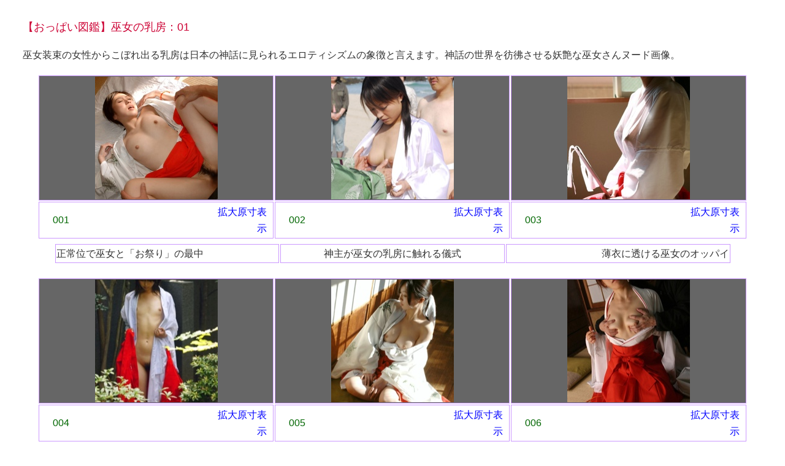

--- FILE ---
content_type: text/html
request_url: https://oppaizukan.com/022.html
body_size: 2391
content:
<!DOCTYPE HTML PUBLIC "-//W3C//DTD HTML 4.01 Transitional//EN"><html lang="ja">	<head>		<meta http-equiv="content-type" content="text/html;charset=Shift_JIS"><meta http-equiv="Content-Style-Type" content="text/css" />		<meta name="keywords" content="おっぱい, オッパイ, 乳房, 巫女">		<meta name="description" content="巫女姿とオッパイ">		<title>巫女：01【おっぱい図鑑】</title>				<script type="text/javascript" src="css/urllinks.js"></script>		<link rel="stylesheet" type="text/css" href="css/oneforall.css">	<link rel="shortcut icon" href="favicon.ico">		<script type="text/javascript"><!--function LoadFrame(frid) {	var IFR = document.getElementById(frid);	IFR.style.height = (IFR.contentWindow)?		IFR.contentWindow.document.body.scrollHeight:		document.frames[frid].document.body.scrollHeight;}//--></script>					<meta name="viewport"  content="width=device-width, initial-scale=1.0"><style type="text/css">      <!--        img {    max-width: 100%;}    -->      </style>   <style>  body {    font-size: 16px;    line-height: 1.7;  }  p {    font-size: 16px;    line-height: 1.7;  }  table {    font-size: 16px;    line-height: 1.7;  }  td {    font-size: 16px;    line-height: 1.7;  }  table,td {    font-size: 16px;    line-height: 1.7;  }  div {    font-size: 16px;    line-height: 1.7;  }h1 {    font-size: 16px;    line-height: 1.7;  }h2 {    font-size: 16px;    line-height: 1.7;  }h3 {    font-size: 16px;    line-height: 1.7;  }h4 {    font-size: 16px;    line-height: 1.7;  }A:link {    font-size: 16px;     text-decoration: none;     line-height: 1.7;  }A:visited {    font-size: 16px;    line-height: 1.7;  }    </style>	</head><body leftmargin="10" marginheight="10" marginwidth="10" topmargin="10">		<div align="center">			<div align="center">				<div align="center">					<div align="center">						<div align="center">							<div align="center">								<div align="center">									<div align="center">										<div align="center">											<div align="center">												<div align="center">																									</div>											</div>										</div>									</div>								</div>							</div>						</div>					</div>				</div>			</div>			<table width="96%" border="0" cellspacing="0" cellpadding="1">				<tr>					<td>						<div align="center">							<?php include("iframeverytop.html") ?>						</div>					</td>				</tr>				<tr height="16">					<td height="16"></td>				</tr>				<tr>					<td>						<h2><font size="+1" color="#cc0033">【おっぱい図鑑】巫女の乳房：01</font></h2>					</td>				</tr>				<tr>					<td></td>				</tr>				<tr>					<td>巫女装束の女性からこぼれ出る乳房は日本の神話に見られるエロティシズムの象徴と言えます。神話の世界を彷彿させる妖艶な巫女さんヌード画像。</td>				</tr>				<tr height="16">					<td height="16"></td>				</tr>				<tr>					<td align="center" valign="top">						<table width="96%" cellpadding="1">							<tr>								<td style="border-style : solid solid solid solid; border-width : 1px 1px 1px 1px; border-color : #cc99ff #cc99ff #cc99ff #cc99ff;" align="center" bgcolor="#666666" width="33%"><a href="images/022/001.jpg" target="_blank"><img src="images/022thumbs/001.jpeg"  border="0"></a></td>								<td style="border-style : solid solid solid solid; border-width : 1px 1px 1px 1px; border-color : #cc99ff #cc99ff #cc99ff #cc99ff;" align="center" bgcolor="#666666" width="33%"><a href="images/022/002.jpg" target="_blank"><img src="images/022thumbs/002.jpeg"  border="0"></a></td>								<td style="border-style : solid solid solid solid; border-width : 1px 1px 1px 1px; border-color : #cc99ff #cc99ff #cc99ff #cc99ff;" align="center" bgcolor="#666666" width="33%"><a href="images/022/003.jpg" target="_blank"><img src="images/022thumbs/003.jpeg"  border="0"></a></td>							</tr>							<tr>								<td style="border-style : solid solid solid solid; border-width : 1px 1px 1px 1px; border-color : #cc99ff #cc99ff #cc99ff #cc99ff;" align="center" width="33%">									<table width="96%" border="0" cellspacing="0" cellpadding="1">										<tr>											<td align="center" width="50"><font color="#006600">001</font></td>											<td></td>											<td align="right" width="80"><a href="images/022/001.jpg" target="_blank">拡大原寸表示</a></td>										</tr>									</table>								</td>								<td style="border-style : solid solid solid solid; border-width : 1px 1px 1px 1px; border-color : #cc99ff #cc99ff #cc99ff #cc99ff;" align="center" width="33%">									<table width="96%" border="0" cellspacing="0" cellpadding="1">										<tr>											<td align="center" width="50"><font color="#006600">002</font></td>											<td></td>											<td align="right" width="80"><a href="images/022/002.jpg" target="_blank">拡大原寸表示</a></td>										</tr>									</table>								</td>								<td style="border-style : solid solid solid solid; border-width : 1px 1px 1px 1px; border-color : #cc99ff #cc99ff #cc99ff #cc99ff;" align="center" width="33%">									<table width="96%" border="0" cellspacing="0" cellpadding="1">										<tr>											<td align="center" width="50"><font color="#006600">003</font></td>											<td></td>											<td align="right" width="80"><a href="images/022/003.jpg" target="_blank">拡大原寸表示</a></td>										</tr>									</table>								</td>							</tr>						</table>					</td>				</tr>				<tr>					<td align="center" valign="top">						<table width="96%" cellpadding="1">							<tr>								<td align="center" valign="top">									<table width="96%" cellpadding="1">										<tr>											<td style="border-style : solid solid solid solid; border-width : 1px 1px 1px 1px; border-color : #cc99ff #cc99ff #cc99ff #cc99ff;" width="33%">正常位で巫女と「お祭り」の最中</td>											<td style="border-style : solid solid solid solid; border-width : 1px 1px 1px 1px; border-color : #cc99ff #cc99ff #cc99ff #cc99ff;" align="center" width="33%">神主が巫女の乳房に触れる儀式</td>											<td style="border-style : solid solid solid solid; border-width : 1px 1px 1px 1px; border-color : #cc99ff #cc99ff #cc99ff #cc99ff;" align="right" width="33%">薄衣に透ける巫女のオッパイ</td>										</tr>									</table>								</td>							</tr>						</table>					</td>				</tr>				<tr height="16">					<td align="center" valign="top" height="16"></td>				</tr>				<tr>					<td align="center" valign="top">						<table width="96%" cellpadding="1">							<tr>								<td style="border-style : solid solid solid solid; border-width : 1px 1px 1px 1px; border-color : #cc99ff #cc99ff #cc99ff #cc99ff;" align="center" bgcolor="#666666" width="33%"><a href="images/022/004.jpg" target="_blank"><img src="images/022thumbs/004.jpeg"  border="0"></a></td>								<td style="border-style : solid solid solid solid; border-width : 1px 1px 1px 1px; border-color : #cc99ff #cc99ff #cc99ff #cc99ff;" align="center" bgcolor="#666666" width="33%"><a href="images/022/005.jpg" target="_blank"><img src="images/022thumbs/005.jpeg"  border="0"></a></td>								<td style="border-style : solid solid solid solid; border-width : 1px 1px 1px 1px; border-color : #cc99ff #cc99ff #cc99ff #cc99ff;" align="center" bgcolor="#666666" width="33%"><a href="images/022/006.jpg" target="_blank"><img src="images/022thumbs/006.jpeg"  border="0"></a></td>							</tr>							<tr>								<td style="border-style : solid solid solid solid; border-width : 1px 1px 1px 1px; border-color : #cc99ff #cc99ff #cc99ff #cc99ff;" align="center" width="33%">									<table width="96%" border="0" cellspacing="0" cellpadding="1">										<tr>											<td align="center" width="50"><font color="#006600">004</font></td>											<td></td>											<td align="right" width="80"><a href="images/022/004.jpg" target="_blank">拡大原寸表示</a></td>										</tr>									</table>								</td>								<td style="border-style : solid solid solid solid; border-width : 1px 1px 1px 1px; border-color : #cc99ff #cc99ff #cc99ff #cc99ff;" align="center" width="33%">									<table width="96%" border="0" cellspacing="0" cellpadding="1">										<tr>											<td align="center" width="50"><font color="#006600">005</font></td>											<td></td>											<td align="right" width="80"><a href="images/022/005.jpg" target="_blank">拡大原寸表示</a></td>										</tr>									</table>								</td>								<td style="border-style : solid solid solid solid; border-width : 1px 1px 1px 1px; border-color : #cc99ff #cc99ff #cc99ff #cc99ff;" align="center" width="33%">									<table width="96%" border="0" cellspacing="0" cellpadding="1">										<tr>											<td align="center" width="50"><font color="#006600">006</font></td>											<td></td>											<td align="right" width="80"><a href="images/022/006.jpg" target="_blank">拡大原寸表示</a></td>										</tr>									</table>								</td>							</tr>						</table>					</td>				</tr>				<tr>					<td align="center" valign="top">						<table width="96%" cellpadding="1">							<tr>								<td style="border-style : solid solid solid solid; border-width : 1px 1px 1px 1px; border-color : #cc99ff #cc99ff #cc99ff #cc99ff;" width="33%">貧乳の巫女</td>								<td style="border-style : solid solid solid solid; border-width : 1px 1px 1px 1px; border-color : #cc99ff #cc99ff #cc99ff #cc99ff;" align="center" width="33%">こぼれ出る巫女の柔らかそうな乳房</td>								<td style="border-style : solid solid solid solid; border-width : 1px 1px 1px 1px; border-color : #cc99ff #cc99ff #cc99ff #cc99ff;" align="right" width="33%">巫女のおっぱいを鷲掴み</td>							</tr>						</table>					</td>				</tr>				<tr height="16">					<td height="16"></td>				</tr>				<tr>					<td align="center" valign="top">						<table width="96%" cellpadding="1">							<tr>								<td style="border-style : solid solid solid solid; border-width : 1px 1px 1px 1px; border-color : #cc99ff #cc99ff #cc99ff #cc99ff;" align="center" bgcolor="#666666" width="33%"><a href="images/022/007.jpg" target="_blank"><img src="images/022thumbs/007.jpeg"  border="0"></a></td>								<td style="border-style : solid solid solid solid; border-width : 1px 1px 1px 1px; border-color : #cc99ff #cc99ff #cc99ff #cc99ff;" align="center" bgcolor="#666666" width="33%"><a href="images/022/008.jpg" target="_blank"><img src="images/022thumbs/008.jpeg"  border="0"></a></td>								<td style="border-style : solid solid solid solid; border-width : 1px 1px 1px 1px; border-color : #cc99ff #cc99ff #cc99ff #cc99ff;" align="center" bgcolor="#666666" width="33%"><a href="images/022/009.jpg" target="_blank"><img src="images/022thumbs/009.jpeg"  border="0"></a></td>							</tr>							<tr>								<td style="border-style : solid solid solid solid; border-width : 1px 1px 1px 1px; border-color : #cc99ff #cc99ff #cc99ff #cc99ff;" align="center" width="33%">									<table width="96%" border="0" cellspacing="0" cellpadding="1">										<tr>											<td align="center" width="50"><font color="#006600">007</font></td>											<td></td>											<td align="right" width="80"><a href="images/022/007.jpg" target="_blank">拡大原寸表示</a></td>										</tr>									</table>								</td>								<td style="border-style : solid solid solid solid; border-width : 1px 1px 1px 1px; border-color : #cc99ff #cc99ff #cc99ff #cc99ff;" align="center" width="33%">									<table width="96%" border="0" cellspacing="0" cellpadding="1">										<tr>											<td align="center" width="50"><font color="#006600">008</font></td>											<td></td>											<td align="right" width="80"><a href="images/022/008.jpg" target="_blank">拡大原寸表示</a></td>										</tr>									</table>								</td>								<td style="border-style : solid solid solid solid; border-width : 1px 1px 1px 1px; border-color : #cc99ff #cc99ff #cc99ff #cc99ff;" align="center" width="33%">									<table width="96%" border="0" cellspacing="0" cellpadding="1">										<tr>											<td align="center" width="50"><font color="#006600">009</font></td>											<td></td>											<td align="right" width="80"><a href="images/022/009.jpg" target="_blank">拡大原寸表示</a></td>										</tr>									</table>								</td>							</tr>						</table>					</td>				</tr>				<tr>					<td align="center" valign="top">						<table width="96%" cellpadding="1">							<tr>								<td style="border-style : solid solid solid solid; border-width : 1px 1px 1px 1px; border-color : #cc99ff #cc99ff #cc99ff #cc99ff;" width="33%">巨乳巫女</td>								<td style="border-style : solid solid solid solid; border-width : 1px 1px 1px 1px; border-color : #cc99ff #cc99ff #cc99ff #cc99ff;" align="center" width="33%">妖艶な巫女・畳の上に仰向け・五穀豊穣を予感させる巨乳</td>								<td style="border-style : solid solid solid solid; border-width : 1px 1px 1px 1px; border-color : #cc99ff #cc99ff #cc99ff #cc99ff;" align="right" width="33%">男を誘う巫女衣装</td>							</tr>						</table>					</td>				</tr>				<tr height="16">					<td align="center" valign="top" height="16"></td>				</tr>				<tr>					<td align="center" valign="top">						<table width="96%" cellpadding="1">							<tr>								<td style="border-style : solid solid solid solid; border-width : 1px 1px 1px 1px; border-color : #cc99ff #cc99ff #cc99ff #cc99ff;" align="center" bgcolor="#666666" width="33%"><a href="images/022/010.jpg" target="_blank"><img src="images/022thumbs/010.jpeg"  border="0"></a></td>								<td style="border-style : solid solid solid solid; border-width : 1px 1px 1px 1px; border-color : #cc99ff #cc99ff #cc99ff #cc99ff;" align="center" bgcolor="#666666" width="33%"><a href="images/022/011.jpg" target="_blank"><img src="images/022thumbs/011.jpeg"  border="0"></a></td>								<td style="border-style : solid solid solid solid; border-width : 1px 1px 1px 1px; border-color : #cc99ff #cc99ff #cc99ff #cc99ff;" align="center" bgcolor="#666666" width="33%"><a href="images/022/012.jpg" target="_blank"><img src="images/022thumbs/012.jpeg"  border="0"></a></td>							</tr>							<tr>								<td style="border-style : solid solid solid solid; border-width : 1px 1px 1px 1px; border-color : #cc99ff #cc99ff #cc99ff #cc99ff;" align="center" width="33%">									<table width="96%" border="0" cellspacing="0" cellpadding="1">										<tr>											<td align="center" width="50"><font color="#006600">010</font></td>											<td></td>											<td align="right" width="80"><a href="images/022/010.jpg" target="_blank">拡大原寸表示</a></td>										</tr>									</table>								</td>								<td style="border-style : solid solid solid solid; border-width : 1px 1px 1px 1px; border-color : #cc99ff #cc99ff #cc99ff #cc99ff;" align="center" width="33%">									<table width="96%" border="0" cellspacing="0" cellpadding="1">										<tr>											<td align="center" width="50"><font color="#006600">011</font></td>											<td></td>											<td align="right" width="80"><a href="images/022/011.jpg" target="_blank">拡大原寸表示</a></td>										</tr>									</table>								</td>								<td style="border-style : solid solid solid solid; border-width : 1px 1px 1px 1px; border-color : #cc99ff #cc99ff #cc99ff #cc99ff;" align="center" width="33%">									<table width="96%" border="0" cellspacing="0" cellpadding="1">										<tr>											<td align="center" width="50"><font color="#006600">012</font></td>											<td></td>											<td align="right" width="80"><a href="images/022/012.jpg" target="_blank">拡大原寸表示</a></td>										</tr>									</table>								</td>							</tr>						</table>					</td>				</tr>				<tr>					<td align="center" valign="top">						<table width="96%" cellpadding="1">							<tr>								<td style="border-style : solid solid solid solid; border-width : 1px 1px 1px 1px; border-color : #cc99ff #cc99ff #cc99ff #cc99ff;" width="33%">巫女の赤いブラ</td>								<td style="border-style : solid solid solid solid; border-width : 1px 1px 1px 1px; border-color : #cc99ff #cc99ff #cc99ff #cc99ff;" align="center" width="33%">張りのある巫女の美乳</td>								<td style="border-style : solid solid solid solid; border-width : 1px 1px 1px 1px; border-color : #cc99ff #cc99ff #cc99ff #cc99ff;" align="right" width="33%">美形の巫女</td>							</tr>						</table>					</td>				</tr>				<tr height="16">					<td align="center" valign="top" height="16"></td>				</tr>				<tr>					<td align="center" valign="top">						<table width="96%" cellpadding="1">							<tr>								<td style="border-style : solid solid solid solid; border-width : 1px 1px 1px 1px; border-color : #cc99ff #cc99ff #cc99ff #cc99ff;" align="center" bgcolor="#666666" width="33%"><a href="images/022/013.jpg" target="_blank"><img src="images/022thumbs/013.jpeg"  border="0"></a></td>								<td style="border-style : solid solid solid solid; border-width : 1px 1px 1px 1px; border-color : #cc99ff #cc99ff #cc99ff #cc99ff;" align="center" bgcolor="#666666" width="33%"><a href="images/022/014.jpg" target="_blank"><img src="images/022thumbs/014.jpeg"  border="0"></a></td>								<td style="border-style : solid solid solid solid; border-width : 1px 1px 1px 1px; border-color : #cc99ff #cc99ff #cc99ff #cc99ff;" align="center" bgcolor="#666666" width="33%"><a href="images/022/015.jpg" target="_blank"><img src="images/022thumbs/015.jpeg"  border="0"></a></td>							</tr>							<tr>								<td style="border-style : solid solid solid solid; border-width : 1px 1px 1px 1px; border-color : #cc99ff #cc99ff #cc99ff #cc99ff;" align="center" width="33%">									<table width="96%" border="0" cellspacing="0" cellpadding="1">										<tr>											<td align="center" width="50"><font color="#006600">013</font></td>											<td></td>											<td align="right" width="80"><a href="images/022/013.jpg" target="_blank">拡大原寸表示</a></td>										</tr>									</table>								</td>								<td style="border-style : solid solid solid solid; border-width : 1px 1px 1px 1px; border-color : #cc99ff #cc99ff #cc99ff #cc99ff;" align="center" width="33%">									<table width="96%" border="0" cellspacing="0" cellpadding="1">										<tr>											<td align="center" width="50"><font color="#006600">014</font></td>											<td></td>											<td align="right" width="80"><a href="images/022/014.jpg" target="_blank">拡大原寸表示</a></td>										</tr>									</table>								</td>								<td style="border-style : solid solid solid solid; border-width : 1px 1px 1px 1px; border-color : #cc99ff #cc99ff #cc99ff #cc99ff;" align="center" width="33%">									<table width="96%" border="0" cellspacing="0" cellpadding="1">										<tr>											<td align="center" width="50"><font color="#006600">015</font></td>											<td></td>											<td align="right" width="80"><a href="images/022/015.jpg" target="_blank">拡大原寸表示</a></td>										</tr>									</table>								</td>							</tr>						</table>					</td>				</tr>				<tr>					<td align="center" valign="top">						<table width="96%" cellpadding="1">							<tr>								<td style="border-style : solid solid solid solid; border-width : 1px 1px 1px 1px; border-color : #cc99ff #cc99ff #cc99ff #cc99ff;" width="33%">目が印象的・足袋・畳の上に横臥</td>								<td style="border-style : solid solid solid solid; border-width : 1px 1px 1px 1px; border-color : #cc99ff #cc99ff #cc99ff #cc99ff;" align="center" width="33%">ブラのストラップ</td>								<td style="border-style : solid solid solid solid; border-width : 1px 1px 1px 1px; border-color : #cc99ff #cc99ff #cc99ff #cc99ff;" align="right" width="33%">突きだしている巫女の巨乳</td>							</tr>						</table>					</td>				</tr>				<tr height="16">					<td align="center" valign="top" height="16"></td>				</tr>				<tr>					<td align="center" valign="top">						<table width="96%" cellpadding="1">							<tr>								<td style="border-style : solid solid solid solid; border-width : 1px 1px 1px 1px; border-color : #cc99ff #cc99ff #cc99ff #cc99ff;" align="center" bgcolor="#666666" width="33%"><a href="images/022/016.jpg" target="_blank"><img src="images/022thumbs/016.jpeg"  border="0"></a></td>								<td style="border-style : solid solid solid solid; border-width : 1px 1px 1px 1px; border-color : #cc99ff #cc99ff #cc99ff #cc99ff;" align="center" bgcolor="#666666" width="33%"><a href="images/022/017.jpg" target="_blank"><img src="images/022thumbs/017.jpeg"  border="0"></a></td>								<td style="border-style : solid solid solid solid; border-width : 1px 1px 1px 1px; border-color : #cc99ff #cc99ff #cc99ff #cc99ff;" align="center" bgcolor="#666666" width="33%"><a href="images/022/018.jpg" target="_blank"><img src="images/022thumbs/018.jpeg"  border="0"></a></td>							</tr>							<tr>								<td style="border-style : solid solid solid solid; border-width : 1px 1px 1px 1px; border-color : #cc99ff #cc99ff #cc99ff #cc99ff;" align="center" width="33%">									<table width="96%" border="0" cellspacing="0" cellpadding="1">										<tr>											<td align="center" width="50"><font color="#006600">016</font></td>											<td></td>											<td align="right" width="80"><a href="images/022/016.jpg" target="_blank">拡大原寸表示</a></td>										</tr>									</table>								</td>								<td style="border-style : solid solid solid solid; border-width : 1px 1px 1px 1px; border-color : #cc99ff #cc99ff #cc99ff #cc99ff;" align="center" width="33%">									<table width="96%" border="0" cellspacing="0" cellpadding="1">										<tr>											<td align="center" width="50"><font color="#006600">017</font></td>											<td></td>											<td align="right" width="80"><a href="images/022/017.jpg" target="_blank">拡大原寸表示</a></td>										</tr>									</table>								</td>								<td style="border-style : solid solid solid solid; border-width : 1px 1px 1px 1px; border-color : #cc99ff #cc99ff #cc99ff #cc99ff;" align="center" width="33%">									<table width="96%" border="0" cellspacing="0" cellpadding="1">										<tr>											<td align="center" width="50"><font color="#006600">018</font></td>											<td></td>											<td align="right" width="80"><a href="images/022/018.jpg" target="_blank">拡大原寸表示</a></td>										</tr>									</table>								</td>							</tr>						</table>					</td>				</tr>				<tr>					<td align="center" valign="top">						<table width="96%" cellpadding="1">							<tr>								<td style="border-style : solid solid solid solid; border-width : 1px 1px 1px 1px; border-color : #cc99ff #cc99ff #cc99ff #cc99ff;" width="33%">畳の上・巫女の手ブラ</td>								<td style="border-style : solid solid solid solid; border-width : 1px 1px 1px 1px; border-color : #cc99ff #cc99ff #cc99ff #cc99ff;" align="center" width="33%">巫女の胸チラ・可愛らしい乳首</td>								<td style="border-style : solid solid solid solid; border-width : 1px 1px 1px 1px; border-color : #cc99ff #cc99ff #cc99ff #cc99ff;" align="right" width="33%">巫女衣装で前を隠しながら手ブラ</td>							</tr>						</table>					</td>				</tr>				<tr height="16">					<td align="center" valign="top" height="16"></td>				</tr>				<tr>					<td align="center" valign="top">						<table width="96%" cellpadding="1">							<tr>								<td style="border-style : solid solid solid solid; border-width : 1px 1px 1px 1px; border-color : #cc99ff #cc99ff #cc99ff #cc99ff;" align="center" bgcolor="#666666" width="33%"><a href="images/022/019.jpg" target="_blank"><img src="images/022thumbs/019.jpeg"  border="0"></a></td>								<td style="border-style : solid solid solid solid; border-width : 1px 1px 1px 1px; border-color : #cc99ff #cc99ff #cc99ff #cc99ff;" align="center" bgcolor="#666666" width="33%"></td>								<td style="border-style : solid solid solid solid; border-width : 1px 1px 1px 1px; border-color : #cc99ff #cc99ff #cc99ff #cc99ff;" align="center" bgcolor="#666666" width="33%"></td>							</tr>							<tr>								<td style="border-style : solid solid solid solid; border-width : 1px 1px 1px 1px; border-color : #cc99ff #cc99ff #cc99ff #cc99ff;" align="center" width="33%">									<table width="96%" border="0" cellspacing="0" cellpadding="1">										<tr>											<td align="center" width="50"><font color="#006600">019</font></td>											<td></td>											<td align="right" width="80"><a href="images/022/019.jpg" target="_blank">拡大原寸表示</a></td>										</tr>									</table>								</td>								<td style="border-style : solid solid solid solid; border-width : 1px 1px 1px 1px; border-color : #cc99ff #cc99ff #cc99ff #cc99ff;" align="center" width="33%">									<table width="96%" border="0" cellspacing="0" cellpadding="1">										<tr>											<td align="center" width="50"></td>											<td></td>											<td align="right" width="80"></td>										</tr>									</table>								</td>								<td style="border-style : solid solid solid solid; border-width : 1px 1px 1px 1px; border-color : #cc99ff #cc99ff #cc99ff #cc99ff;" align="center" width="33%">									<table width="96%" border="0" cellspacing="0" cellpadding="1">										<tr>											<td align="center" width="50"></td>											<td></td>											<td align="right" width="80"></td>										</tr>									</table>								</td>							</tr>						</table>					</td>				</tr>				<tr>					<td align="center" valign="top">						<table width="96%" cellpadding="1">							<tr>								<td style="border-style : solid solid solid solid; border-width : 1px 1px 1px 1px; border-color : #cc99ff #cc99ff #cc99ff #cc99ff;" width="33%">巫女の横乳・締まった小尻・上を向いた若々しい美乳</td>								<td style="border-style : solid solid solid solid; border-width : 1px 1px 1px 1px; border-color : #cc99ff #cc99ff #cc99ff #cc99ff;" align="center" width="33%"></td>								<td style="border-style : solid solid solid solid; border-width : 1px 1px 1px 1px; border-color : #cc99ff #cc99ff #cc99ff #cc99ff;" align="right" width="33%"></td>							</tr>						</table>					</td>				</tr>				<tr>					<td height="16"></td>				</tr>				<tr>					<td height="16">乳房・美乳・おっぱい・オッパイ・微乳・美微乳・巨乳・爆乳・お椀型オッパイ・乳首・パイチラ・胸チラ・乳首チラ</td>				</tr>				<tr>					<td align="center" valign="top"><?php include("iframebottommenu.html") ?>					</td>				</tr>				<tr height="16">					<td align="center" valign="top" height="16">						<div align="right">							<font size="1"><a href="https://www.oppaizukan.com" target="_top"><font color="#999999">おっぱい図鑑</font></a></font></div>					</td>				</tr>			</table>		</div>	<script defer src="https://static.cloudflareinsights.com/beacon.min.js/vcd15cbe7772f49c399c6a5babf22c1241717689176015" integrity="sha512-ZpsOmlRQV6y907TI0dKBHq9Md29nnaEIPlkf84rnaERnq6zvWvPUqr2ft8M1aS28oN72PdrCzSjY4U6VaAw1EQ==" data-cf-beacon='{"version":"2024.11.0","token":"cea5fdd70039491493332340ffdce13e","r":1,"server_timing":{"name":{"cfCacheStatus":true,"cfEdge":true,"cfExtPri":true,"cfL4":true,"cfOrigin":true,"cfSpeedBrain":true},"location_startswith":null}}' crossorigin="anonymous"></script>
</body></html>

--- FILE ---
content_type: text/css
request_url: https://oppaizukan.com/css/oneforall.css
body_size: 276
content:
body { color:#333333; font-family: sans-serif; font-size:16px; line-height: 1.7; font-weight: 500; font-style: normal; text-decoration: none; }
p { color: #333333; font-size: 16px; font-family: sans-serif; font-weight: 500; font-style: normal; line-height: 1.7; text-decoration: none; }
table { color: #333333; font-size: 16px; font-family: sans-serif; font-weight: 500; font-style: normal; line-height: 1.7; text-decoration: none; }
td { color: #333333; font-size: 16px; font-family: sans-serif; font-weight: 500; font-style: normal; line-height: 1.7; text-decoration: none; }
table, td { font-size:16px; line-height: 1.7; font-weight: 500; color:#333333; font-family: sans-serif; font-style: normal; text-decoration: none; }
div { font-size:16px; line-height: 1.7; font-weight: 500; color:#333333; font-family: sans-serif; font-style: normal; text-decoration: none; }
h1	{ color: #333333; font-size: 16px; font-family: sans-serif; font-weight: 500; font-style: normal; line-height: 1.7; text-decoration: none; }
h2	{ color: #333333; font-size: 16px; font-family: sans-serif; font-weight: 500; font-style: normal; line-height: 1.7; text-decoration: none; }
h3	{ color: #333333; font-size: 16px; font-family: sans-serif; font-weight: 500; font-style: normal; line-height: 1.7; text-decoration: none; }
h4	{ color: #333333; font-size: 16px; font-family: sans-serif; font-weight: 500; font-style: normal; line-height: 1.7; text-decoration: none; }
ul { color: #333333; font-size: 16px; font-family: sans-serif; font-weight: 500; font-style: normal; line-height: 1.7; text-decoration: none; list-style-type: disc; margin: 1em 0 1em 40px; }
a.linkopacity img { font-size: 16px; font-family: sans-serif; font-weight: 500; font-style: normal; line-height: 1.7; text-decoration: none; filter:alpha(opacity=50); -moz-opacity: 0.5; opacity: 0.5; -khtml-opacity: 0.5; }
a.linkopacity:hover img { font-size: 16px; font-family: sans-serif; font-weight: 500; font-style: normal; line-height: 1.7; text-decoration: none; filter:alpha(opacity=100); -moz-opacity: 1.0; opacity: 1.0; -khtml-opacity: 1.0; }
A:link{ color: blue; font-size: 16px; font-family: sans-serif; font-weight: 500; font-style: normal; line-height: 1.7; text-decoration: none; }
a:active { color: blue; font-size: 16px; font-family: sans-serif; font-weight: 500; font-style: normal; line-height: 1.7; background-color: #ffeaf6; text-decoration: underline; }
A:HOVER{ color: blue; font-size: 16px; font-family: sans-serif; font-weight: 500; font-style: normal; line-height: 1.7; background-color: #ffeaf6; text-decoration: underline; }
A:visited{ color: maroon; font-size: 16px; font-family: sans-serif; font-weight: 500; font-style: normal; line-height: 1.7; text-decoration: none; }
.anchor-items a { color : blue ; font-size: 16px; font-family: sans-serif; font-weight: 500; font-style: normal; line-height: 1.7; background-color: #ffe1e7; text-decoration: none; padding-right : 0 ; text-align : left ; border: solid 0 #999999; display : block ; }
.tbl a:hover { font-size: 16px; font-family: sans-serif; font-weight: 500; font-style: normal; line-height: 1.7; text-decoration: underline; } 
form a:hover { font-size: 16px; font-family: sans-serif; font-weight: 500; font-style: normal; line-height: 1.7; text-decoration: none; }
form, input { color: #333333; font-family: sans-serif; font-size:16px; line-height: 1.7; font-weight: 500; font-style: normal; text-decoration: none; } 
form, select { color: #333333; font-family: sans-serif; font-size:16px; line-height: 1.7; font-weight: 500; font-style: normal; text-decoration: none; } 
form, textarea { color: #333333; font-family: sans-serif; font-size:16px; font-weight: 500; font-style: normal; line-height: 1.7; text-decoration: none; }
#iframetable li a, #iframetable li a:hover, #iframetable li a:active { font-family: sans-serif; font-size:16px; display: block; color:#333333; margin: 0; padding: 2px 6px; text-align: center; width : 90px; font-weight: 500; font-style: normal; line-height: 1.7; text-decoration: none; border-color: #e0e0e0 #888 #888 #e0e0e0; border-style: solid; border-width: 1px; }
.blc a    { color: #333333; font-size: 16px; font-family: sans-serif; font-weight: 500; font-style: normal; line-height: 1.7; text-decoration: none; display:block; width:100%; height:100%        }


--- FILE ---
content_type: application/javascript
request_url: https://oppaizukan.com/css/urllinks.js
body_size: 947
content:
function hidestatus(){window.status=''return true}if (document.layers)document.captureEvents(Event.MOUSEOVER | Event.MOUSEOUT)document.onmouseover=hidestatusdocument.onmouseout=hidestatus// Set to number of pages available.var number=96;// Becomes generated random  number.var random_number=0;// Create and define arrays.link = new Array(96);link[0] = "0721.html";link[1] = "ajirohonte.html";link[2] = "adult.html";link[3] = "adultcomparison.html";link[4] = "adulttable.html";link[5] = "amateurs.html";link[6] = "batten.html";link[7] = "beikoku.html";link[8] = "bunkodrum.html";link[9] = "california.html";link[10] = "caribbean.html";link[11] = "caribbeangirljob.html";link[12] = "costumetheater.html";link[13] = "creamlemon.html";link[14] = "drum.html";link[15] = "drum2.html";link[16] = "dxjob.html";link[17] = "dxlive.html";link[18] = "dxlivedemo.html";link[19] = "eroanimetv.html";link[20] = "erocsjapanz.html";link[21] = "erocsjapanz2.html";link[22] = "eroika.html";link[23] = "erosplanet.html";link[24] = "exjob.html";link[25] = "exshot.html";link[26] = "forreal.html";link[27] = "girls21plus.html";link[28] = "girlsonair.html";link[29] = "gokurakuten.html";link[30] = "hgmo.html";link[31] = "hyperuravideo.html";link[32] = "infrared.html";link[33] = "ippon.html";link[34] = "japabeauty.html";link[35] = "jgirlparadise.html";link[36] = "jplover.html";link[37] = "laecstasy.html";link[38] = "livesample.html";link[39] = "magazinegirls.html";link[40] = "monthlyreport.html";link[41] = "netcomic.html";link[42] = "new1.html";link[43] = "new2.html";link[44] = "new3.html";link[45] = "new4.html";link[46] = "new5.html";link[47] = "newmovies.html";link[48] = "nozokizamurai.html";link[49] = "pee.html";link[50] = "pure21.html";link[51] = "showandtell.html";link[52] = "sumusume.html";link[53] = "teens.html";link[54] = "tokyonightstv.html";link[55] = "uramovie.html";link[56] = "uraya.html";link[57] = "xgallery.html";link[58] = "vivi.html";link[59] = "tsukimawashi.html";link[60] = "tsukimichausu.html";link[61] = "tsukuegake.html";link[62] = "tsubamegaeshi.html";link[63] = "tsubushikomagake.html";link[64] = "tsurubeotoshi.html";link[65] = "tegake.html";link[66] = "tekokagari.html";link[67] = "tomiguruma.html";link[68] = "naruto.html";link[69] = "nijinokakehashi.html";link[70] = "hanabishizeme.html";link[71] = "hamachidori.html";link[72] = "miscellaneous.html";link[73] = "byakkonishiki.html";link[74] = "hiyodorigoe.html";link[75] = "hiyodorisakaotoshi.html";link[76] = "futatsutomoe.html";link[77] = "butsudangaeshi.html";link[78] = "hokakechausu.html";link[79] = "honkomagake.html";link[80] = "honchausu.html";link[81] = "matsubakuzushi.html";link[82] = "matsubazori.html";link[83] = "madonotsuki.html";link[84] = "manjikuzushi.html";link[85] = "midarebotan.html";link[86] = "miyamahonte.html";link[87] = "mukudori.html";link[88] = "yaetsubaki.html";link[89] = "yaguradachi.html";link[90] = "yatsuhashi.html";link[91] = "yabusame.html";link[92] = "yokodori.html";link[93] = "yokobue.html";link[94] = "yorisoi.html";link[95] = "rihishirazu.html";// Called by Load Random Page button - loads random page to current window.function loadRandomPage()   {   // Random number generating.     today=new Date();     jran=today.getTime();     ia=9301;     ic=49297;     im=233280;     jran = (jran*ia+ic) % im;     random_number=Math.ceil( (jran/(im*1.0)) *number);   // Load random page.     window.location=link[random_number-1];   }